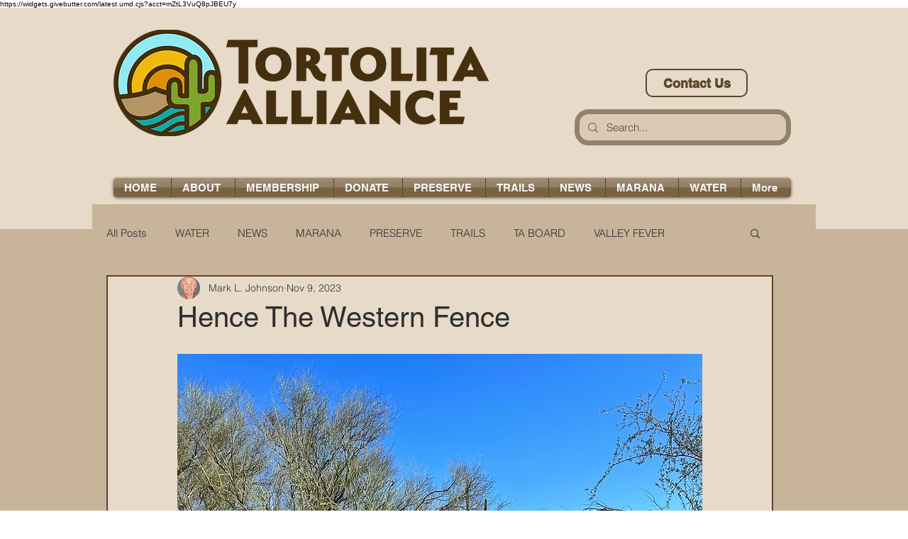

--- FILE ---
content_type: text/css; charset=utf-8
request_url: https://www.tortolitaalliance.com/_serverless/pro-gallery-css-v4-server/layoutCss?ver=2&id=12sbk-not-scoped&items=3556_4032_3024%7C3563_3024_4032%7C3723_4032_3024%7C3523_3024_4032%7C3675_3024_4032%7C3800_3024_4032%7C3480_3024_4032&container=2930.65625_740_610.40625_720&options=gallerySizeType:px%7CenableInfiniteScroll:true%7CtitlePlacement:SHOW_ON_HOVER%7CimageMargin:5%7CisVertical:false%7CgridStyle:0%7CgalleryLayout:1%7CnumberOfImagesPerRow:0%7CgallerySizePx:300%7CcubeType:fill%7CgalleryThumbnailsAlignment:none
body_size: -104
content:
#pro-gallery-12sbk-not-scoped [data-hook="item-container"][data-idx="0"].gallery-item-container{opacity: 1 !important;display: block !important;transition: opacity .2s ease !important;top: 0px !important;left: 0px !important;right: auto !important;height: 353px !important;width: 470px !important;} #pro-gallery-12sbk-not-scoped [data-hook="item-container"][data-idx="0"] .gallery-item-common-info-outer{height: 100% !important;} #pro-gallery-12sbk-not-scoped [data-hook="item-container"][data-idx="0"] .gallery-item-common-info{height: 100% !important;width: 100% !important;} #pro-gallery-12sbk-not-scoped [data-hook="item-container"][data-idx="0"] .gallery-item-wrapper{width: 470px !important;height: 353px !important;margin: 0 !important;} #pro-gallery-12sbk-not-scoped [data-hook="item-container"][data-idx="0"] .gallery-item-content{width: 470px !important;height: 353px !important;margin: 0px 0px !important;opacity: 1 !important;} #pro-gallery-12sbk-not-scoped [data-hook="item-container"][data-idx="0"] .gallery-item-hover{width: 470px !important;height: 353px !important;opacity: 1 !important;} #pro-gallery-12sbk-not-scoped [data-hook="item-container"][data-idx="0"] .item-hover-flex-container{width: 470px !important;height: 353px !important;margin: 0px 0px !important;opacity: 1 !important;} #pro-gallery-12sbk-not-scoped [data-hook="item-container"][data-idx="0"] .gallery-item-wrapper img{width: 100% !important;height: 100% !important;opacity: 1 !important;} #pro-gallery-12sbk-not-scoped [data-hook="item-container"][data-idx="1"].gallery-item-container{opacity: 1 !important;display: block !important;transition: opacity .2s ease !important;top: 0px !important;left: 475px !important;right: auto !important;height: 353px !important;width: 265px !important;} #pro-gallery-12sbk-not-scoped [data-hook="item-container"][data-idx="1"] .gallery-item-common-info-outer{height: 100% !important;} #pro-gallery-12sbk-not-scoped [data-hook="item-container"][data-idx="1"] .gallery-item-common-info{height: 100% !important;width: 100% !important;} #pro-gallery-12sbk-not-scoped [data-hook="item-container"][data-idx="1"] .gallery-item-wrapper{width: 265px !important;height: 353px !important;margin: 0 !important;} #pro-gallery-12sbk-not-scoped [data-hook="item-container"][data-idx="1"] .gallery-item-content{width: 265px !important;height: 353px !important;margin: 0px 0px !important;opacity: 1 !important;} #pro-gallery-12sbk-not-scoped [data-hook="item-container"][data-idx="1"] .gallery-item-hover{width: 265px !important;height: 353px !important;opacity: 1 !important;} #pro-gallery-12sbk-not-scoped [data-hook="item-container"][data-idx="1"] .item-hover-flex-container{width: 265px !important;height: 353px !important;margin: 0px 0px !important;opacity: 1 !important;} #pro-gallery-12sbk-not-scoped [data-hook="item-container"][data-idx="1"] .gallery-item-wrapper img{width: 100% !important;height: 100% !important;opacity: 1 !important;} #pro-gallery-12sbk-not-scoped [data-hook="item-container"][data-idx="2"].gallery-item-container{opacity: 1 !important;display: block !important;transition: opacity .2s ease !important;top: 358px !important;left: 0px !important;right: auto !important;height: 258px !important;width: 344px !important;} #pro-gallery-12sbk-not-scoped [data-hook="item-container"][data-idx="2"] .gallery-item-common-info-outer{height: 100% !important;} #pro-gallery-12sbk-not-scoped [data-hook="item-container"][data-idx="2"] .gallery-item-common-info{height: 100% !important;width: 100% !important;} #pro-gallery-12sbk-not-scoped [data-hook="item-container"][data-idx="2"] .gallery-item-wrapper{width: 344px !important;height: 258px !important;margin: 0 !important;} #pro-gallery-12sbk-not-scoped [data-hook="item-container"][data-idx="2"] .gallery-item-content{width: 344px !important;height: 258px !important;margin: 0px 0px !important;opacity: 1 !important;} #pro-gallery-12sbk-not-scoped [data-hook="item-container"][data-idx="2"] .gallery-item-hover{width: 344px !important;height: 258px !important;opacity: 1 !important;} #pro-gallery-12sbk-not-scoped [data-hook="item-container"][data-idx="2"] .item-hover-flex-container{width: 344px !important;height: 258px !important;margin: 0px 0px !important;opacity: 1 !important;} #pro-gallery-12sbk-not-scoped [data-hook="item-container"][data-idx="2"] .gallery-item-wrapper img{width: 100% !important;height: 100% !important;opacity: 1 !important;} #pro-gallery-12sbk-not-scoped [data-hook="item-container"][data-idx="3"]{display: none !important;} #pro-gallery-12sbk-not-scoped [data-hook="item-container"][data-idx="4"]{display: none !important;} #pro-gallery-12sbk-not-scoped [data-hook="item-container"][data-idx="5"]{display: none !important;} #pro-gallery-12sbk-not-scoped [data-hook="item-container"][data-idx="6"]{display: none !important;} #pro-gallery-12sbk-not-scoped .pro-gallery-prerender{height:920.5225069409677px !important;}#pro-gallery-12sbk-not-scoped {height:920.5225069409677px !important; width:740px !important;}#pro-gallery-12sbk-not-scoped .pro-gallery-margin-container {height:920.5225069409677px !important;}#pro-gallery-12sbk-not-scoped .pro-gallery {height:920.5225069409677px !important; width:740px !important;}#pro-gallery-12sbk-not-scoped .pro-gallery-parent-container {height:920.5225069409677px !important; width:745px !important;}